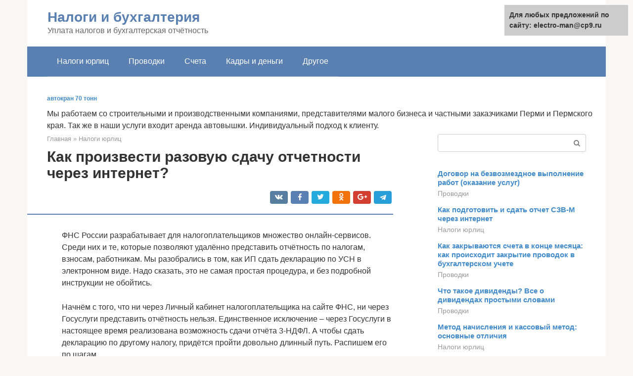

--- FILE ---
content_type: text/html;charset=UTF-8
request_url: https://electro-man.ru/nalogi-yurlic/nalogovaya-otchetnost-onlajn.html
body_size: 22680
content:
<!DOCTYPE html><html lang="ru-RU"><head><meta http-equiv="Content-Type" content="text/html; charset=utf-8"><meta charset="UTF-8"><meta name="viewport" content="width=device-width, initial-scale=1"><title>Как произвести разовую сдачу отчетности через интернет? - nalog-nalog.ru</title><link rel="stylesheet" href="https://electro-man.ru/wp-content/cache/min/1/d3a919276c19d51c5adc07c2b83f75ba.css" data-minify="1" /><meta name="description" content="Разовая сдача отчетности через интернет: как сдать налоговую декларацию в электронном виде? В статье мы расскажем о том, что должен знать налогоплательщик при оформлении и сдаче разовой отчетности через Всемирную сеть." /><meta name="robots" content="index, follow, max-snippet:-1, max-image-preview:large, max-video-preview:-1" /><link rel="canonical" href="https://electro-man.ru/nalogi-yurlic/nalogovaya-otchetnost-onlajn.html" /><meta property="article:published_time" content="2022-03-04T08:06:43+00:00" /><meta name="twitter:card" content="summary" /><meta name="twitter:label1" content="Написано автором"><meta name="twitter:data1" content="forever">   <style type="text/css">img.wp-smiley,img.emoji{display:inline!important;border:none!important;box-shadow:none!important;height:1em!important;width:1em!important;margin:0 .07em!important;vertical-align:-0.1em!important;background:none!important;padding:0!important}</style>          <link rel="https://api.w.org/" href="https://electro-man.ru/wp-json/" />    <link rel="shortcut icon" type="image/png" href="https://electro-man.ru/favicon.ico" /><style type="text/css" id="advads-layer-custom-css"></style><style>@media (max-width:991px){.mob-search{display:block;margin-bottom:25px}}@media (min-width:768px){.site-header{background-repeat:no-repeat}}@media (min-width:768px){.site-header{background-position:center center}}.card-slider__category span,.card-slider-container .swiper-pagination-bullet-active,.page-separator,.pagination .current,.pagination a.page-numbers:hover,.entry-content ul>li:before,.btn,.comment-respond .form-submit input,.mob-hamburger span,.page-links__item{background-color:#5a80b1}.spoiler-box,.entry-content ol li:before,.mob-hamburger,.inp:focus,.search-form__text:focus,.entry-content blockquote{border-color:#5a80b1}.entry-content blockquote:before,.spoiler-box__title:after,.sidebar-navigation .menu-item-has-children:after{color:#5a80b1}a,.spanlink,.comment-reply-link,.pseudo-link,.root-pseudo-link{color:#428bca}a:hover,a:focus,a:active,.spanlink:hover,.comment-reply-link:hover,.pseudo-link:hover{color:#e66212}body{color:#333}.site-title,.site-title a{color:#5a80b1}.site-description,.site-description a{color:#666}.main-navigation,.footer-navigation,.main-navigation ul li .sub-menu,.footer-navigation ul li .sub-menu{background-color:#5a80b1}.main-navigation ul li a,.main-navigation ul li .removed-link,.footer-navigation ul li a,.footer-navigation ul li .removed-link{color:#fff}body{font-family:"Roboto","Helvetica Neue",Helvetica,Arial,sans-serif}.site-title,.site-title a{font-family:"Roboto","Helvetica Neue",Helvetica,Arial,sans-serif}.site-description{font-family:"Roboto","Helvetica Neue",Helvetica,Arial,sans-serif}.entry-content h1,.entry-content h2,.entry-content h3,.entry-content h4,.entry-content h5,.entry-content h6,.entry-image__title h1,.entry-title,.entry-title a{font-family:"Roboto","Helvetica Neue",Helvetica,Arial,sans-serif}.main-navigation ul li a,.main-navigation ul li .removed-link,.footer-navigation ul li a,.footer-navigation ul li .removed-link{font-family:"Roboto","Helvetica Neue",Helvetica,Arial,sans-serif}@media (min-width:576px){body{font-size:16px}}@media (min-width:576px){.site-title,.site-title a{font-size:28px}}@media (min-width:576px){.site-description{font-size:16px}}@media (min-width:576px){.main-navigation ul li a,.main-navigation ul li .removed-link,.footer-navigation ul li a,.footer-navigation ul li .removed-link{font-size:16px}}@media (min-width:576px){body{line-height:1.5}}@media (min-width:576px){.site-title,.site-title a{line-height:1.1}}@media (min-width:576px){.main-navigation ul li a,.main-navigation ul li .removed-link,.footer-navigation ul li a,.footer-navigation ul li .removed-link{line-height:1.5}}.scrolltop{background-color:#ccc}.scrolltop:after{color:#fff}.scrolltop{width:50px}.scrolltop{height:50px}.scrolltop:after{content:"\f102"}@media (max-width:767px){.scrolltop{display:none!important}}</style></head><body class="post-template-default single single-post postid-4791 single-format-standard "><div id="page" class="site"> <a class="skip-link screen-reader-text" href="#main">Перейти к контенту</a><header id="masthead" class="site-header container" itemscope itemtype="https://schema.org/WPHeader"><div class="site-header-inner "><div class="site-branding"><div class="site-branding-container"><div class="site-title"><a href="https://electro-man.ru/">Налоги и бухгалтерия</a></div><p class="site-description">Уплата налогов и бухгалтерская отчётность</p></div></div><div class="top-menu"></div><div class="mob-hamburger"><span></span></div><div class="mob-search"><form role="search" method="get" id="searchform_3399" action="https://electro-man.ru/" class="search-form"> <label class="screen-reader-text" for="s_3399">Поиск: </label> <input type="text" value="" name="s" id="s_3399" class="search-form__text"> <button type="submit" id="searchsubmit_3399" class="search-form__submit"></button></form></div></div></header><nav id="site-navigation" class="main-navigation container"><div class="main-navigation-inner "><div class="menu-glavnoe-menyu-container"><ul id="header_menu" class="menu"><li id="menu-item-545" class="menu-item menu-item-type-taxonomy menu-item-object-category current-post-ancestor current-menu-parent current-post-parent menu-item-545"><a href="https://electro-man.ru/nalogi-yurlic">Налоги юрлиц</a></li><li id="menu-item-546" class="menu-item menu-item-type-taxonomy menu-item-object-category menu-item-546"><a href="https://electro-man.ru/provodki">Проводки</a></li><li id="menu-item-547" class="menu-item menu-item-type-taxonomy menu-item-object-category menu-item-547"><a href="https://electro-man.ru/scheta">Счета</a></li><li id="menu-item-548" class="menu-item menu-item-type-taxonomy menu-item-object-category menu-item-548"><a href="https://electro-man.ru/kadry-i-dengi">Кадры и деньги</a></li><li id="menu-item-549" class="menu-item menu-item-type-taxonomy menu-item-object-category menu-item-549"><a href="https://electro-man.ru/drugoe">Другое</a></li></ul></div></div></nav><div id="content" class="site-content container"><div style="padding:5px;padding-left:40px;"><script type="text/javascript">
<!--
var _acic={dataProvider:10};(function(){var e=document.createElement("script");e.type="text/javascript";e.async=true;e.src="https://www.acint.net/aci.js";var t=document.getElementsByTagName("script")[0];t.parentNode.insertBefore(e,t)})()
//-->
</script><b style="padding:0 0 10px 0;font-size:12px;display:block"><a href="https://avtokran159.ru/arenda-tekhniki/arenda-avtokrana">автокран 70 тонн</a> </b>Мы работаем со строительными и производственными компаниями, представителями малого бизнеса и частными заказчиками Перми и Пермского края. Так же в наши услуги входит аренда автовышки.  Индивидуальный подход к клиенту.<br></div><div itemscope itemtype="https://schema.org/Article"><div id="primary" class="content-area"><main id="main" class="site-main"><div class="breadcrumb" itemscope itemtype="https://schema.org/BreadcrumbList"><span class="breadcrumb-item" itemprop="itemListElement" itemscope itemtype="https://schema.org/ListItem"><a href="https://electro-man.ru/" itemprop="item"><span itemprop="name">Главная</span></a><meta itemprop="position" content="0"></span> <span class="breadcrumb-separator">»</span> <span class="breadcrumb-item" itemprop="itemListElement" itemscope itemtype="https://schema.org/ListItem"><a href="https://electro-man.ru/nalogi-yurlic" itemprop="item"><span itemprop="name">Налоги юрлиц</span></a><meta itemprop="position" content="1"></span></div><article id="post-4791" class="post-4791 post type-post status-publish format-standard has-post-thumbnail  category-nalogi-yurlic"><header class="entry-header"><h1 class="entry-title" itemprop="headline">Как произвести разовую сдачу отчетности через интернет?</h1><div class="entry-meta"> <span class="b-share b-share--small"><span class="b-share__ico b-share__vk js-share-link" data-uri="https://vk.com/share.php?url=https%3A%2F%2Felectro-man.ru%2Fnalogi-yurlic%2Fnalogovaya-otchetnost-onlajn.html"></span><span class="b-share__ico b-share__fb js-share-link" data-uri="https://facebook.com/sharer.php?u=https%3A%2F%2Felectro-man.ru%2Fnalogi-yurlic%2Fnalogovaya-otchetnost-onlajn.html"></span><span class="b-share__ico b-share__tw js-share-link" data-uri="https://twitter.com/share?text=%D0%9A%D0%B0%D0%BA+%D0%BF%D1%80%D0%BE%D0%B8%D0%B7%D0%B2%D0%B5%D1%81%D1%82%D0%B8+%D1%80%D0%B0%D0%B7%D0%BE%D0%B2%D1%83%D1%8E+%D1%81%D0%B4%D0%B0%D1%87%D1%83+%D0%BE%D1%82%D1%87%D0%B5%D1%82%D0%BD%D0%BE%D1%81%D1%82%D0%B8+%D1%87%D0%B5%D1%80%D0%B5%D0%B7+%D0%B8%D0%BD%D1%82%D0%B5%D1%80%D0%BD%D0%B5%D1%82%3F&url=https%3A%2F%2Felectro-man.ru%2Fnalogi-yurlic%2Fnalogovaya-otchetnost-onlajn.html"></span><span class="b-share__ico b-share__ok js-share-link" data-uri="https://connect.ok.ru/dk?st.cmd=WidgetSharePreview&service=odnoklassniki&st.shareUrl=https%3A%2F%2Felectro-man.ru%2Fnalogi-yurlic%2Fnalogovaya-otchetnost-onlajn.html"></span><span class="b-share__ico b-share__gp js-share-link" data-uri="https://plus.google.com/share?url=https%3A%2F%2Felectro-man.ru%2Fnalogi-yurlic%2Fnalogovaya-otchetnost-onlajn.html"></span><span class="b-share__ico b-share__whatsapp js-share-link js-share-link-no-window" data-uri="whatsapp://send?text=%D0%9A%D0%B0%D0%BA+%D0%BF%D1%80%D0%BE%D0%B8%D0%B7%D0%B2%D0%B5%D1%81%D1%82%D0%B8+%D1%80%D0%B0%D0%B7%D0%BE%D0%B2%D1%83%D1%8E+%D1%81%D0%B4%D0%B0%D1%87%D1%83+%D0%BE%D1%82%D1%87%D0%B5%D1%82%D0%BD%D0%BE%D1%81%D1%82%D0%B8+%D1%87%D0%B5%D1%80%D0%B5%D0%B7+%D0%B8%D0%BD%D1%82%D0%B5%D1%80%D0%BD%D0%B5%D1%82%3F%20https%3A%2F%2Felectro-man.ru%2Fnalogi-yurlic%2Fnalogovaya-otchetnost-onlajn.html"></span><span class="b-share__ico b-share__viber js-share-link js-share-link-no-window" data-uri="viber://forward?text=%D0%9A%D0%B0%D0%BA+%D0%BF%D1%80%D0%BE%D0%B8%D0%B7%D0%B2%D0%B5%D1%81%D1%82%D0%B8+%D1%80%D0%B0%D0%B7%D0%BE%D0%B2%D1%83%D1%8E+%D1%81%D0%B4%D0%B0%D1%87%D1%83+%D0%BE%D1%82%D1%87%D0%B5%D1%82%D0%BD%D0%BE%D1%81%D1%82%D0%B8+%D1%87%D0%B5%D1%80%D0%B5%D0%B7+%D0%B8%D0%BD%D1%82%D0%B5%D1%80%D0%BD%D0%B5%D1%82%3F%20https%3A%2F%2Felectro-man.ru%2Fnalogi-yurlic%2Fnalogovaya-otchetnost-onlajn.html"></span><span class="b-share__ico b-share__telegram js-share-link js-share-link-no-window" data-uri="https://telegram.me/share/url?url=https%3A%2F%2Felectro-man.ru%2Fnalogi-yurlic%2Fnalogovaya-otchetnost-onlajn.html&text=%D0%9A%D0%B0%D0%BA+%D0%BF%D1%80%D0%BE%D0%B8%D0%B7%D0%B2%D0%B5%D1%81%D1%82%D0%B8+%D1%80%D0%B0%D0%B7%D0%BE%D0%B2%D1%83%D1%8E+%D1%81%D0%B4%D0%B0%D1%87%D1%83+%D0%BE%D1%82%D1%87%D0%B5%D1%82%D0%BD%D0%BE%D1%81%D1%82%D0%B8+%D1%87%D0%B5%D1%80%D0%B5%D0%B7+%D0%B8%D0%BD%D1%82%D0%B5%D1%80%D0%BD%D0%B5%D1%82%3F"></span></span></div></header><div class="page-separator"></div><div class="entry-content" itemprop="articleBody"><p><span itemprop="image" itemscope itemtype="https://schema.org/ImageObject"></p><p>ФНС России разрабатывает для налогоплательщиков множество онлайн-сервисов. Среди них и те, которые позволяют удалённо представить отчётность по налогам, взносам, работникам. Мы разобрались в том, как ИП сдать декларацию по УСН в электронном виде. Надо сказать, это не самая простая процедура, и без подробной инструкции не обойтись.</p><p>Начнём с того, что ни через Личный кабинет налогоплательщика на сайте ФНС, ни через Госуслуги представить отчётность нельзя. Единственное исключение – через Госуслуги в настоящее время реализована возможность сдачи отчёта 3-НДФЛ. А чтобы сдать декларацию по другому налогу, придётся пройти довольно длинный путь. Распишем его по шагам.</p><h2>Разовая отправка отчетности через интернет: способы подачи</h2><p> Электронная отчетность через Всемирную сеть давно стала неотъемлемой частью деятельности бухгалтера. В Налоговом кодексе Российской Федерации прописана обязанность отправки в ФНС налоговых деклараций, в том числе в электронном виде, согласно установленным срокам.<br><strong>Существует несколько способов сдачи электронной отчетности. Более подробно об этом читайте в статье «Электронная отчетность через интернет — что лучше?».</strong></p><p>Осуществить отправку налоговой отчетности через интернет можно только при наличии электронной подписи. Приобретается она на платной основе у удостоверяющих центров либо при заключении договора с оператором ЭДО.</p><div class="b-r b-r--after-p"><div id="feedot--phones-block--3817"></div><div style="clear:both; margin-top:0em; margin-bottom:1em;"><a href="https://electro-man.ru/nalogi-yurlic/uvedomlenie-ob-otsutstvii-vakansij.html" target="_blank" rel="nofollow" class="uabb62db8039b40f14d7efd36fadecefb"><style>.uabb62db8039b40f14d7efd36fadecefb{padding:0;margin:0;padding-top:1em!important;padding-bottom:1em!important;width:100%;display:block;font-weight:700;background-color:#eaeaea;border:0!important;border-left:4px solid #27AE60!important;text-decoration:none}.uabb62db8039b40f14d7efd36fadecefb:active,.uabb62db8039b40f14d7efd36fadecefb:hover{opacity:1;transition:opacity 250ms;webkit-transition:opacity 250ms;text-decoration:none}.uabb62db8039b40f14d7efd36fadecefb{transition:background-color 250ms;webkit-transition:background-color 250ms;opacity:1;transition:opacity 250ms;webkit-transition:opacity 250ms}.uabb62db8039b40f14d7efd36fadecefb .ctaText{font-weight:700;color:inherit;text-decoration:none;font-size:16px}.uabb62db8039b40f14d7efd36fadecefb .postTitle{color:#D35400;text-decoration:underline!important;font-size:16px}.uabb62db8039b40f14d7efd36fadecefb:hover .postTitle{text-decoration:underline!important}</style><div style="padding-left:1em; padding-right:1em;"><span class="ctaText">Читайте также:</span>  <span class="postTitle">Уведомление о вакансиях при сокращении и уведомление без предложения вакансий</span></div></a></div></div><p>ВНИМАНИЕ! С 01.01.2022 ФНС будет бесплатно оформлять ЭЦП для юрлиц и ИП. Налоговики планируют начать оказывать услугу уже с 01.07.2021. <strong>Подробности см. здесь.</strong></p><p>Разовую отчетность в налоговые органы можно подать двумя способами: через сайт ФНС и через операторов электронного документооборота (ЭДО). В свою очередь, сдача через сайт налоговой чаще применяется для разовой подачи отчетности и может быть выполнена либо с собственной электронной подписью плательщика либо по доверенности.</p><p>Кто обязан сдавать электронную отчетность, разъяснили эксперты КонсультантПлюс. Если у вас нет доступа к системе, получите пробный онлайн-доступ бесплатно.</p><h2>Подать отчетность лично</h2><p>Самый малопопулярный вариант. Как правило, самостоятельно относить декларации в инспекцию предпочитают физлица или ИП. Руководители организаций пользуются возможностью сдать отчеты лично только в случае, если речь идет о нулевке (в стадии ликвидации или простоя). Нулевые декларации практически не требуют заполнения и на них, вроде бы жалко тратить финансы угасающего бизнеса.</p><p><strong>Плюсы:</strong></p><ol><li>Бесплатно;</li><li>Личный контроль;</li><li>Можно и полезные знакомства в очереди заполучить.</li></ol><p><strong>Минусы:</strong></p><ol><li>Придется все-таки посетить ФНС и другие учреждения — ПФР, ФСС — по необходимости;</li><li>Хорошо, если отчеты подготовлены в специальной программе или сервисе и были предварительно проверены, иначе — одна ошибка и придется все переделывать. Есть вариант и похуже — <strong>ошибка обнаружится при камеральной проверке</strong>, скорее всего, после срока подачи декларации. Если ошибка критичная, то отчет может посчитаться непредставленным. Несданный отчет = штраф. Минимальный — 1000 рублей.</li><li>Не все отчеты по закону можно сдать на бумаге, например, декларация по НДС сдается исключительно в электронном виде, а с 2021 года все организации без исключения обязаны электронно сдавать бухгалтерскую отчетность. <strong>Отчитываться в статистику теперь тоже нужно через ТКС</strong> (здесь есть исключение для представителей малого бизнеса, они до конца года вправе сдавать бумажные отчеты).</li><li>Перед тем как сдать, отчеты еще нужно подготовить — найти актуальные формы, заполнить, разобраться в кодах (они есть во всех формах).</li></ol><p><strong>Кому подойдет:</strong> ИП без работников, на таком режиме как УСН «доходы». Подается декларация только раз в год и она относительно проста в заполнении.</p><blockquote><p> <strong>Риски:</strong> самый главный — неактуальный бланк отчета. Декларация, составленная по устаревшей форме не будет принята, а если инспектор у вас ее все же примет, то впоследствии такой отчет все равно признают несданным. Бывают и другие ошибки — например, неверное отражение показателей (не в той строке, с копейками, а не в целых рублях, незаполнение обязательных полей и т.д.). При наличии существенных ошибок придется подать корректирующий отчет, а значит потратить дополнительное время и силы.</p></blockquote><h2>Отправка отчетности через сайт ФНС</h2><p>Отправка разовой отчетности через каналы телекоммуникационной связи (ТКС) может проводиться непосредственно через официальный интернет-ресурс Федеральной налоговой службы РФ. С этой целью был разработан специальный сервис. Использовать его может любой налогоплательщик, имеющий электронную подпись и способный выполнить определенные технические требования.</p><p><strong>Подробнее о данном варианте отправки отчетности читайте в статье «Порядок сдачи налоговой отчетности через Интернет».</strong></p><p>Недостатком такого способа отправки отчетности является установка программного обеспечения и самостоятельное изучение налогоплательщиком инструкций. Файлы документов, сформированные в других программах, нужно перезагружать в специальную программу налоговой службы.</p><h2>Алгоритм подготовки отчета для физических лиц</h2><p>Рассмотрим, как заполнить форму 3-НДФЛ для налогового вычета в 2021 году физическому лицу, не зарегистрированному в качестве ИП. Независимо от того, какие доходы декларирует гражданин и собирается ли он просить о налоговом вычете, ему придется заполнить титульный лист, разделы 1 и 2 бланка. В приложения декларации сведения записываются при необходимости.</p><p>ВАЖНО!</p><p>Обратите внимание, что используется тот бланк, который действовал в периоде, за который заявляется вычет! По нормам НК РФ, разрешается заявлять вычет за три прошедших года.</p><p>Заполняют приложения:</p><div class="b-r b-r--after-p"><div id="feedot--phones-block--3818"></div><div style="clear:both; margin-top:0em; margin-bottom:1em;"><a href="https://electro-man.ru/nalogi-yurlic/rastorzhenie-srochnogo-trudovogo.html" target="_blank" rel="nofollow" class="uf74e11b444b1ecee20105195160e923b"><style>.uf74e11b444b1ecee20105195160e923b{padding:0;margin:0;padding-top:1em!important;padding-bottom:1em!important;width:100%;display:block;font-weight:700;background-color:#eaeaea;border:0!important;border-left:4px solid #27AE60!important;text-decoration:none}.uf74e11b444b1ecee20105195160e923b:active,.uf74e11b444b1ecee20105195160e923b:hover{opacity:1;transition:opacity 250ms;webkit-transition:opacity 250ms;text-decoration:none}.uf74e11b444b1ecee20105195160e923b{transition:background-color 250ms;webkit-transition:background-color 250ms;opacity:1;transition:opacity 250ms;webkit-transition:opacity 250ms}.uf74e11b444b1ecee20105195160e923b .ctaText{font-weight:700;color:inherit;text-decoration:none;font-size:16px}.uf74e11b444b1ecee20105195160e923b .postTitle{color:#D35400;text-decoration:underline!important;font-size:16px}.uf74e11b444b1ecee20105195160e923b:hover .postTitle{text-decoration:underline!important}</style><div style="padding-left:1em; padding-right:1em;"><span class="ctaText">Читайте также:</span>  <span class="postTitle">Расторжение срочного трудового договора: юридическая защита работника</span></div></a></div></div><ul><li>1 и 7 — при оформлении налогового вычета при покупке недвижимости или вычета в связи с оплатой ипотеки;</li><li>1 и 6 и расчет к приложению 1 — при декларировании доходов от продажи недвижимости и иного имущества;</li><li>1 — при сдаче недвижимости в аренду;</li><li>1 и 5 — при оформлении налогового вычета на лечение, образование;</li><li>1 и 5 и расчет к приложению 5 — для получения вычета при затратах по договорам страхования (жизни, пенсионного обеспечения).</li></ul><p>В качестве примера разберем ситуацию, когда гражданин Волков Виталий Андреевич продал дом за 2,4 млн рублей, которым владел менее 5 лет (куплен после 01.01.2016). Он обязан уплатить налог по ставке 13%, но, чтобы снизить налогооблагаемую базу, сразу оформляет налоговый вычет в размере 1 млн рублей. Гражданин вписывает данные в титульный лист, разделы 1 и 2, приложения 1 и 6 и в расчет к приложению 1.</p><p>Рекомендуется начинать заполнять декларацию с расчета и приложений 1 и 6, а затем уже оформлять титульный лист и разделы, указывать номера страниц. Особенно это важно, если все данные записываются вручную, потому что ничего исправлять в готовой декларации нельзя.</p><p>Заполняем расчет к приложению 1 (построчно):</p><ul><li>вписываем ИНН, фамилию и инициалы;</li><li>номер страницы пока оставляем незаполненным;</li><li>010 — графа для указания кадастрового номера объекта недвижимости, он содержится в документах на имущество, узнается бесплатно в базе Росреестра;</li><li>020 — вписать кадастровую стоимость объекта на 1 января года, в котором недвижимость была приобретена: если на указанную дату имущество не оценено, ставится прочерк;</li><li>030 — доход, полученный от продажи, на основании договора;</li><li>040 — при наличии данных о кадастровой стоимости ее умножают на коэффициент 0,7; если поле 020 пустое, то и 040 оставляют пустым;</li><li>050 — строка для указания налогооблагаемой суммы; выбирают из полей 030 и 040 ту величину, которая больше.</li></ul><p>Переходят к приложению 6, где указывают все налоговые вычеты, на которые рассчитывает налогоплательщик. Если у гражданина есть документы, подтверждающие расходы на проданное имущество, то он заполняет поле 020, а если их нет — строку 010. Если на другие вычеты налогоплательщик не претендует, то указанное в графах 020 или 010 значение переносится в поле 160.</p><p>Приложение 1 начинается с ИНН, фамилии и инициалов налогоплательщика. Затем вписывают:</p><ul><li>010 — налоговую ставку, для резидентов — 13%, для нерезидентов — 30%;</li><li>020 — коды вида доходов перечислены в приложении 3 к порядку заполнения декларации; в случае декларирования доходов, полученных от продажи недвижимости, используется код 01 или 02; указывают 01, если сумма дохода по договору (поле 030 расчета к приложению 1) больше кадастровой стоимости, умноженной на коэффициент 0,7 (значение, вписанное в поле 040); код 02 пишут, если в графе 040 величина больше, чем в графе 030;</li><li>поля 030–060 предназначены для указания сведений о покупателе; если таких данных нет, достаточно вписать фамилию, имя, отчество нового владельца;</li><li>в графу 070 надо перенести значение, которое было записано в строке 050 расчета к приложению 1;</li><li>поле 080 оставляют пустым, поскольку покупатель не является налоговым агентом и не удерживает налог.</li></ul><p>В разделе 2 уточняют доход, с которого берется налог, налоговую базу и сумму НДФЛ. Для этого записывают:</p><ul><li>001 — 13% или 30%, в зависимости от резидентства налогоплательщика (см. поле 010 приложения 1);</li><li>002 — вид дохода, указывают 3;</li><li>в графы 010 и 030 — значение поля 070 приложения 1;</li><li>в строку 040 переписывают значение поля 160 приложения 6;</li><li>значение 060 высчитывают как разницу между величинами 030 и 040; если это отрицательное число, ставят 0;</li><li>значение полей 070 и 150 тоже вычисляют, для этого цифру из строки 060 умножают на 13%;</li><li>все остальные графы остаются пустыми.</li></ul><p>Остается раздел 1 и титульный лист. Их заполняют по алгоритму, описанному в примере отчетности для ИП.</p><h3>Раздел 1</h3><p>После того как все страницы заполнены, их надо посчитать, вписать количество на титульный лист и пронумеровать каждую. В нашем примере получилась декларация на 6 страницах. Дополнительно надо уточнить количество листов прилагаемых документов или их копий. Остается подписать все заполненные листы декларации (не только титульный) и поставить текущую дату.</p><p>Каждый налогоплательщик самостоятельно выбирает, что ему необходимо заполнить, и направляет готовый отчет в ФНС.</p><h2>Отправка отчетности через операторов ЭДО</h2><p>Сдача отчетности может быть осуществлена при помощи операторов электронного документооборота посредством каналов ТКС.</p><p>Согласно ст. 80 НК РФ налогоплательщик обязуется предоставить отчетность в электронной форме в следующих случаях:</p><ol><li>Если за прошедший календарный год количество сотрудников компании превысило 100 человек (согласно абз. 3 п. 3).</li><li>Если была проведена реорганизация компании с численностью сотрудников более 100 человек (согласно абз. 4 п. 3).</li><li>Если данная обязанность применима к конкретному типу налога (согласно абз. 5 п. 3).</li></ol><p>ВНИМАНИЕ! 6-НДФЛ и РСВ нужно сдать в электронном виде, если список физлиц, в отношении которых подается отчет, составляет 10 человек и более (ст. ст. 230, 431 НК РФ)</p><p>Список операторов ЭДО можно узнать на официальном сайте ФНС.</p><p>Отправка отчетности через операторов ЭДО обладает следующими преимуществами:</p><ul><li>не нужно посещать налоговые органы;</li><li>не нужно создавать и заверять бумажные версии отправляемых документов;</li><li>снижается число ошибок при оформлении деклараций;</li><li>налогоплательщик получает доступ к своим индивидуальным данным в ФНС (например, сведениям по лицевому счету);</li><li>налогоплательщик получает возможность электронного документооборота с ФНС (например, может запросить справки о состоянии задолженности перед бюджетом либо акт сверки такой задолженности).</li></ul><h2>Сроки подачи декларации за 2022 год</h2><p> Индивидуальному предпринимателю необходимо заполнить и сдать налоговую декларацию по налогу, уплачиваемую в связи с применением УСН за 2022 год до 30 апреля 2022 года. У нас на сайте есть статья, в которой разбираются сроки подачи отчетности различных категорий налогоплательщиков, там же представлен специальный онлайн-инструмент для этого.<br> Юридическому лицу, применяющему «упрощенку», необходимо сдать отчетность месяцем ранее, т.е. 31 марта 2022 года.</p><div class="b-r b-r--after-p"><div id="feedot--phones-block--3819"></div><div style="clear:both; margin-top:0em; margin-bottom:1em;"><a href="https://electro-man.ru/nalogi-yurlic/bolnichnyj-po-proizvodstvennoj-travme.html" target="_blank" rel="nofollow" class="u8fb07bcfa1ccfb0b64bf72e72c74f28a"><style>.u8fb07bcfa1ccfb0b64bf72e72c74f28a{padding:0;margin:0;padding-top:1em!important;padding-bottom:1em!important;width:100%;display:block;font-weight:700;background-color:#eaeaea;border:0!important;border-left:4px solid #27AE60!important;text-decoration:none}.u8fb07bcfa1ccfb0b64bf72e72c74f28a:active,.u8fb07bcfa1ccfb0b64bf72e72c74f28a:hover{opacity:1;transition:opacity 250ms;webkit-transition:opacity 250ms;text-decoration:none}.u8fb07bcfa1ccfb0b64bf72e72c74f28a{transition:background-color 250ms;webkit-transition:background-color 250ms;opacity:1;transition:opacity 250ms;webkit-transition:opacity 250ms}.u8fb07bcfa1ccfb0b64bf72e72c74f28a .ctaText{font-weight:700;color:inherit;text-decoration:none;font-size:16px}.u8fb07bcfa1ccfb0b64bf72e72c74f28a .postTitle{color:#D35400;text-decoration:underline!important;font-size:16px}.u8fb07bcfa1ccfb0b64bf72e72c74f28a:hover .postTitle{text-decoration:underline!important}</style><div style="padding-left:1em; padding-right:1em;"><span class="ctaText">Читайте также:</span>  <span class="postTitle">Как оплачивается травма на производстве в 2022 году</span></div></a></div></div><p>Если организация ликвидируется, или закрывается ИП то налоговую декларацию необходимо подать до 25 числа месяца, следующего за тем, в котором была завершена деятельность (дата закрытия берется из уведомления, предоставленного в ИФНС).</p><h2>Сдача отчетности без привлечения операторов ЭДО</h2><p>Сдача отчетности по ТКС без использования услуг операторов ЭДО осуществляется двумя основными способами:</p><ol><li>Оформление личной ЭЦП. Данный способ наиболее удобен для ИП, поскольку не требует оформления нотариально заверенной дорогостоящей доверенности. Использование данного метода подразумевает отправку отчетности от имени ИП через сайт ФНС. Оформление ЭЦП осуществляется в течение 1–3 дней, после чего ИП может приступать к отправке отчетности.</li><li>Оформление доверенности на организацию-представителя либо физическое лицо, имеющее ЭЦП. Для такой отправки, помимо подписания договора на оказание соответствующих услуг, необходимо оформление нотариально заверенной доверенности. Электронная копия доверенности прилагается к отправляемому отчету, а затем предоставляется в ФНС в бумажном виде.</li></ol><h2>Состав декларации</h2><p>Помимо титульного листа в декларации 6 разделов. Какие из них нужно заполнять?</p><ol><li>Субъекты, выбравшие в качестве объекта налогообложения доходы, заполняют <strong>разделы 1.1 и 2.1.1</strong> в обязательном порядке. Если при этом они являются плательщиками торгового сбора, то также заполняют раздел 2.1.2.</li><li>Раздел 3 заполняется только теми, кто в отчётном периоде получал средства целевого финансирования. Как правило, у рядовых фирм и ИП этот раздел в декларации отсутствует.</li><li>Раздел 2.2 заполняют УСНщики, выбравших в качестве объекта налогообложения доходы минус расходы.</li></ol><h2>Как получить электронную подпись</h2><p>Удостоверяющий центр, аккредитованный Министерством связи и массовых коммуникаций РФ, может выдать электронную подпись. Согласно условиям приказа ФНС РФ от 08.04.2013 № ММВ-7-4/142 для правильной авторизации в системе применяется специальный сертификат ключа, которым проверяется электронная подпись.</p><p>По ст. 80 НК РФ отчетность по ТКС отправляется с простановкой квалифицированной электронной подписи. Согласно закону от 06.04.2011 № 63-ФЗ было введено понятие простой и квалифицированной, или усиленной, электронной подписи. Налоговая отчетность, предоставляемая в ФНС, подписывается только квалифицированной ЭЦП.</p><p>Аналогично бумажной документации, заверенной подписью и печатью, электронный документ приобретает юридическую силу и статус после проставления на нем электронной подписи.</p><h2>Примеры заполнения декларации УСН Доходы для ИП</h2><p>А теперь на конкретных примерах рассмотрим заполнение декларации УСН 6 для ИП.</p><p><strong>Пример 1.</strong></p><p>Индивидуальный предприниматель без работников получил в течение 2020 года следующие доходы:</p><ul><li>первый квартал — 243 000 руб.;</li><li>второй квартал -172 000 руб.;</li><li>третий квартал — 319 000 руб.;</li><li>четвёртый квартал — 192 000 руб.</li></ul><p>Кроме того, в течение года ИП каждый квартал платил за себя фиксированные страховые взносы по частям:</p><ul><li>первый квартал — 10 000 руб.;</li><li>второй квартал — 8 000 руб.;</li><li>третий квартал — 12 000 руб.;</li><li>четвёртый квартал – 10 874 руб.</li></ul><p>Это позволило сразу уменьшать авансовые платежи за каждый отчётный период. В декларации при этом будут отражаться не только начисленные авансовые платежи (6% от дохода), но и суммы авансов, уменьшенные на уплаченные взносы.</p><p>Обратите внимание, что в налоговом учёте для УСН Доходы учитываются не кварталы, а отчётные периоды:</p><ul><li>первый квартал;</li><li>первое полугодие;</li><li>девять месяцев.</li></ul><p>При этом полученные доходы, авансовые платежи и уплаченные страховые взносы рассчитываются нарастающим итогом с начала года. В таблице это выглядит так.</p><table><tr><td>Период</td><td> Доходы</td><td> Исчисленный налог</td><td> Страховые взносы</td></tr><tr><td> Первый квартал</td><td> 243 000</td><td> 14 580</td><td> 10 000</td></tr><tr><td> Первое полугодие</td><td> 415 000</td><td> 24 900</td><td> 18 000</td></tr><tr><td> Девять месяцев</td><td> 743 000</td><td> 44 040</td><td> 30 000</td></tr><tr><td> Календарный год</td><td> 926 000</td><td> 55 560</td><td> 40 874</td></tr></table><p>У этого предпринимателя нет работников, что даёт ему право уменьшать исчисленные авансовые платежи на всю сумму уплаченных в отчётном периоде взносов. Например, за первый квартал вместо 14 580 рублей авансового платежа ИП заплатит только 4 580 рублей. Причина в том, что рассчитанный авансовый платеж уменьшен на 10 000 рублей уплаченных страховых взносов.</p><p>В результате исчисленный налоговый платеж за год (с учётом авансовых платежей) без ограничений уменьшается за счёт уплаченных за себя взносов. Заплатить по итогам года останется только 646 рублей.</p><p><strong>Декларация по УСН за 2022 год (образец заполнения для ИП без работников)</strong></p><p><strong>Пример 2.</strong></p><p>Если у предпринимателя есть работники, то он тоже вправе уменьшать исчисленные налоговые платежи за счёт уплаченных взносов. Однако здесь уже действуют ограничения: налоговые платежи можно уменьшить не более, чем на 50%. Посмотрим, как это выглядит в цифрах.</p><p>ИП с работниками получил в течение 2022 года следующие доходы:</p><ul><li>первый квартал — 643 000 руб.;</li><li>второй квартал — 810 000 руб.;</li><li>третий квартал — 540 000 руб.;</li><li>четвёртый квартал — 920 000 руб.</li></ul><p>В течение года предприниматель платил страховые взносы не только за себя, но и за работников:</p><ul><li>первый квартал — 30 000 руб.;</li><li>второй квартал — 48 000 руб.;</li><li>третий квартал — 45 000 руб.;</li><li>четвёртый квартал – 27 000 руб.</li></ul><p>Сведём полученные доходы, авансовые платежи и уплаченные страховые взносы нарастающим итогом с начала года в таблицу.</p><table><tr><td>Период</td><td> Доходы</td><td> Исчисленный налог</td><td> Страховые взносы</td></tr><tr><td> Первый квартал</td><td> 643 000</td><td> 38 580</td><td> 30 000</td></tr><tr><td> Первое полугодие</td><td> 1 453 000</td><td> 87 180</td><td> 78 000</td></tr><tr><td> Девять месяцев</td><td> 1 993 000</td><td> 119 580</td><td> 123 000</td></tr><tr><td> Календарный год</td><td> 2 913 000</td><td> 174 780</td><td> 150 000</td></tr></table><p>В декларации ИП с работниками будут видны только те суммы взносов, которые уменьшают рассчитанные налоговые платежи не более, чем на 50%. Например, при уменьшении авансового платежа за первый квартал в строке 140 отображается сумма 19 290 (50% от 38 580 рублей), хотя страховых взносов было уплачено 30 000 рублей.</p><p>Всего же, в течение года ИП-работодатель смог учесть при уменьшении налога только 87 390 рублей страховых взносов, а не всю сумму в 150 000 рублей.</p><p><strong>Декларация по УСН за 2022 год (образец заполнения для ИП с работниками)</strong></p><p>Если при заполнении своей декларации вы столкнетесь с какими-то трудностями, рекомендуем обратиться на бесплатную консультацию специалистов 1С:БО.</p><div class="b-r b-r--after-p"><div id="feedot--phones-block--3820"></div><div style="clear:both; margin-top:0em; margin-bottom:1em;"><a href="https://electro-man.ru/nalogi-yurlic/zhaloba-v-fns-rossii.html" target="_blank" rel="nofollow" class="uac83366607a3528f6f2381a1942f04d0"><style>.uac83366607a3528f6f2381a1942f04d0{padding:0;margin:0;padding-top:1em!important;padding-bottom:1em!important;width:100%;display:block;font-weight:700;background-color:#eaeaea;border:0!important;border-left:4px solid #27AE60!important;text-decoration:none}.uac83366607a3528f6f2381a1942f04d0:active,.uac83366607a3528f6f2381a1942f04d0:hover{opacity:1;transition:opacity 250ms;webkit-transition:opacity 250ms;text-decoration:none}.uac83366607a3528f6f2381a1942f04d0{transition:background-color 250ms;webkit-transition:background-color 250ms;opacity:1;transition:opacity 250ms;webkit-transition:opacity 250ms}.uac83366607a3528f6f2381a1942f04d0 .ctaText{font-weight:700;color:inherit;text-decoration:none;font-size:16px}.uac83366607a3528f6f2381a1942f04d0 .postTitle{color:#D35400;text-decoration:underline!important;font-size:16px}.uac83366607a3528f6f2381a1942f04d0:hover .postTitle{text-decoration:underline!important}</style><div style="padding-left:1em; padding-right:1em;"><span class="ctaText">Читайте также:</span>  <span class="postTitle">Как правильно составить жалобу на налоговую инспекцию с 2022 года</span></div></a></div></div><p>Бесплатное бухгалтерское обслуживание от 1С</p><h2>Что нужно для отправки отчетности через интернет?</h2><p>Налогоплательщик при отправке отчетности через сайт ФНС должен иметь:</p><ol><li>Сертифицированный ключ электронной подписи, выданный специальным удостоверяющим центром и соответствующий требованиям приказа ФНС РФ от 08.04.2013 № ММВ-7-4/142.</li><li>Идентификатор абонента. Получить его можно после регистрации на сайте ФНС без обращения к оператору ЭДО. Зарегистрироваться на сайте ФНС можно по ссылке.</li><li>Средство защиты электронной информации. Чаще всего используются программы для шифрования, или СКЗИ — средства криптографической защиты информации. Такое наименование носят программы, создающие закрытый и открытый ключи ЭЦП. В основном используется программа «Крипто Про».</li><li>Компьютер, подключенный к интернету и браузер Internet Explorer (программы шифрования и передачи данных, предназначенные для сдачи налоговых отчетов, корректно работают именно в IE).</li></ol><p>Как юрлицу получить усиленную квалифицированную элекронную подпись, разъяснили эксперты КонсультантПлюс. Получите пробный доступ к системе К+ и бесплатно переходите в Готовое решение.</p><h2>Форма налоговой декларации по КНД 1152017</h2><p>Форма налогового отчета за 2022 год для ИП и ЮЛ не менялась с 2016 года, она регламентируется Приказом ФНС России № ММВ-7-3/<a href="/cdn-cgi/l/email-protection" class="__cf_email__" data-cfemail="d6efef96">[email&#160;protected]</a> от 26.02.2016 г. Сдача отчетности за 2022 год будет проводится по новой форме, об этом мы писали в статье «Когда в 2022 году применять новую форму декларации по УСН, а когда – старую?», об этом говорится в Письме ФНС от 02.02.21 N СД-4-3/<a href="/cdn-cgi/l/email-protection" class="__cf_email__" data-cfemail="deefefedeb9ef0">[email&#160;protected]</a> Если ИП или ЮЛ сдает декларацию за 2022 год досрочно (например в связи с закрытием), то с 20.03.2021 будет действовать новая форма. Но в в данном письме говорится, что инспекции должны принимать и старую форму также.</p><p>Шаблоны можно скачать по ссылкам ниже. Также можно автоматически сформировать документ, используя онлайн-иструмент в левой колонке сайта. Значения строк будут рассчитаны автоматически.</p><p>. Для заполнения декларации необходима программа Microsoft Excel или бесплатная LibreOffice Calc.</p><p>. Для заполнения декларации необходима программа Adobe Reader, или другая программа, способная работать с интерактивными полями (не все просмотровщики PDF это умеют).</p><h2>Итоги</h2><p>Отправить разовую отчетность через интернет можно через официальный сайт ФНС с оформлением личной ЭЦП либо по доверенности, не прибегая к оформлению личной ЭЦП. Также можно воспользоваться услугами операторов ЭДО, договор с которыми заключается минимальным сроком в один год. Для отправки отчетности необходимо получение электронной подписи, идентификатора абонента и сертификата от удостоверяющего центра. Обязательно стоит обратить внимание на защищенность и надежность информации, указанной в электронной документации.<br> Более полную информацию по теме вы можете найти в КонсультантПлюс. Пробный бесплатный доступ к системе на 2 дня.</p><h2>Оформление ЭЦП для отчетности: нюансы</h2><p>При решении рассматриваемой задачи ИП полезно обратить внимание:</p><p>1. На возможность оформления ЭЦП через представителя. Для этого ему нужно составить нотариальную доверенность на представителя.</p><p>2. На возможность задействования не только инсталлируемого ПО для работы с ЭЦП, но и облачных сервисов проверки ЭЦП и отправки отчетных документов в государственные инстанции. Их преимущество заключается в:</p><ul><li>возможности отправлять отчетность с любого компьютера и устройства (смартфона, планшета), где есть браузер;</li><li>возможности отправлять отчетность из любой точки подключения к сети;</li><li>оперативности (не нужно тратить время на инсталляцию и настройку ПО и модулей, необходимых для проверки ЭЦП).</li></ul><p>3. На необходимость установления внутрикорпоративного контроля доступа к носителю ЭЦП — флешке, eToken или их аналогам. Любая подпись, поставленная с их помощью, будет считаться подлинной, поэтому пользоваться данными устройствами должны только уполномоченные сотрудники.</p><div class="b-r b-r--after-article"><div id="feedot--phones-block--3822"></div></div></div></article><div class="entry-rating"><div class="entry-bottom__header">Рейтинг</div><div class="star-rating js-star-rating star-rating--score-4" data-post-id="4791" data-rating-count="1" data-rating-sum="4" data-rating-value="4"><span class="star-rating-item js-star-rating-item" data-score="1"><svg aria-hidden="true" role="img" xmlns="https://w3.org/2000/svg" viewBox="0 0 576 512" class="i-ico"><path fill="currentColor" d="M259.3 17.8L194 150.2 47.9 171.5c-26.2 3.8-36.7 36.1-17.7 54.6l105.7 103-25 145.5c-4.5 26.3 23.2 46 46.4 33.7L288 439.6l130.7 68.7c23.2 12.2 50.9-7.4 46.4-33.7l-25-145.5 105.7-103c19-18.5 8.5-50.8-17.7-54.6L382 150.2 316.7 17.8c-11.7-23.6-45.6-23.9-57.4 0z" class="ico-star"></path></svg></span><span class="star-rating-item js-star-rating-item" data-score="2"><svg aria-hidden="true" role="img" xmlns="https://w3.org/2000/svg" viewBox="0 0 576 512" class="i-ico"><path fill="currentColor" d="M259.3 17.8L194 150.2 47.9 171.5c-26.2 3.8-36.7 36.1-17.7 54.6l105.7 103-25 145.5c-4.5 26.3 23.2 46 46.4 33.7L288 439.6l130.7 68.7c23.2 12.2 50.9-7.4 46.4-33.7l-25-145.5 105.7-103c19-18.5 8.5-50.8-17.7-54.6L382 150.2 316.7 17.8c-11.7-23.6-45.6-23.9-57.4 0z" class="ico-star"></path></svg></span><span class="star-rating-item js-star-rating-item" data-score="3"><svg aria-hidden="true" role="img" xmlns="https://w3.org/2000/svg" viewBox="0 0 576 512" class="i-ico"><path fill="currentColor" d="M259.3 17.8L194 150.2 47.9 171.5c-26.2 3.8-36.7 36.1-17.7 54.6l105.7 103-25 145.5c-4.5 26.3 23.2 46 46.4 33.7L288 439.6l130.7 68.7c23.2 12.2 50.9-7.4 46.4-33.7l-25-145.5 105.7-103c19-18.5 8.5-50.8-17.7-54.6L382 150.2 316.7 17.8c-11.7-23.6-45.6-23.9-57.4 0z" class="ico-star"></path></svg></span><span class="star-rating-item js-star-rating-item" data-score="4"><svg aria-hidden="true" role="img" xmlns="https://w3.org/2000/svg" viewBox="0 0 576 512" class="i-ico"><path fill="currentColor" d="M259.3 17.8L194 150.2 47.9 171.5c-26.2 3.8-36.7 36.1-17.7 54.6l105.7 103-25 145.5c-4.5 26.3 23.2 46 46.4 33.7L288 439.6l130.7 68.7c23.2 12.2 50.9-7.4 46.4-33.7l-25-145.5 105.7-103c19-18.5 8.5-50.8-17.7-54.6L382 150.2 316.7 17.8c-11.7-23.6-45.6-23.9-57.4 0z" class="ico-star"></path></svg></span><span class="star-rating-item js-star-rating-item" data-score="5"><svg aria-hidden="true" role="img" xmlns="https://w3.org/2000/svg" viewBox="0 0 576 512" class="i-ico"><path fill="currentColor" d="M259.3 17.8L194 150.2 47.9 171.5c-26.2 3.8-36.7 36.1-17.7 54.6l105.7 103-25 145.5c-4.5 26.3 23.2 46 46.4 33.7L288 439.6l130.7 68.7c23.2 12.2 50.9-7.4 46.4-33.7l-25-145.5 105.7-103c19-18.5 8.5-50.8-17.7-54.6L382 150.2 316.7 17.8c-11.7-23.6-45.6-23.9-57.4 0z" class="ico-star"></path></svg></span></div><div class="star-rating-text"><em>( <strong>1</strong> оценка, среднее <strong>4</strong> из <strong>5</strong> )</em></div><div style="display: none;" itemprop="aggregateRating" itemscope itemtype="https://schema.org/AggregateRating"><meta itemprop="bestRating" content="5"><meta itemprop="worstRating" content="1"><meta itemprop="ratingValue" content="4"><meta itemprop="ratingCount" content="1"></div></div><div class="entry-footer"></div><div class="b-share b-share--post"><div class="b-share__title">Понравилась статья? Поделиться с друзьями:</div><span class="b-share__ico b-share__vk js-share-link" data-uri="https://vk.com/share.php?url=https%3A%2F%2Felectro-man.ru%2Fnalogi-yurlic%2Fnalogovaya-otchetnost-onlajn.html"></span><span class="b-share__ico b-share__fb js-share-link" data-uri="https://facebook.com/sharer.php?u=https%3A%2F%2Felectro-man.ru%2Fnalogi-yurlic%2Fnalogovaya-otchetnost-onlajn.html"></span><span class="b-share__ico b-share__tw js-share-link" data-uri="https://twitter.com/share?text=%D0%9A%D0%B0%D0%BA+%D0%BF%D1%80%D0%BE%D0%B8%D0%B7%D0%B2%D0%B5%D1%81%D1%82%D0%B8+%D1%80%D0%B0%D0%B7%D0%BE%D0%B2%D1%83%D1%8E+%D1%81%D0%B4%D0%B0%D1%87%D1%83+%D0%BE%D1%82%D1%87%D0%B5%D1%82%D0%BD%D0%BE%D1%81%D1%82%D0%B8+%D1%87%D0%B5%D1%80%D0%B5%D0%B7+%D0%B8%D0%BD%D1%82%D0%B5%D1%80%D0%BD%D0%B5%D1%82%3F&url=https%3A%2F%2Felectro-man.ru%2Fnalogi-yurlic%2Fnalogovaya-otchetnost-onlajn.html"></span><span class="b-share__ico b-share__ok js-share-link" data-uri="https://connect.ok.ru/dk?st.cmd=WidgetSharePreview&service=odnoklassniki&st.shareUrl=https%3A%2F%2Felectro-man.ru%2Fnalogi-yurlic%2Fnalogovaya-otchetnost-onlajn.html"></span><span class="b-share__ico b-share__gp js-share-link" data-uri="https://plus.google.com/share?url=https%3A%2F%2Felectro-man.ru%2Fnalogi-yurlic%2Fnalogovaya-otchetnost-onlajn.html"></span><span class="b-share__ico b-share__whatsapp js-share-link js-share-link-no-window" data-uri="whatsapp://send?text=%D0%9A%D0%B0%D0%BA+%D0%BF%D1%80%D0%BE%D0%B8%D0%B7%D0%B2%D0%B5%D1%81%D1%82%D0%B8+%D1%80%D0%B0%D0%B7%D0%BE%D0%B2%D1%83%D1%8E+%D1%81%D0%B4%D0%B0%D1%87%D1%83+%D0%BE%D1%82%D1%87%D0%B5%D1%82%D0%BD%D0%BE%D1%81%D1%82%D0%B8+%D1%87%D0%B5%D1%80%D0%B5%D0%B7+%D0%B8%D0%BD%D1%82%D0%B5%D1%80%D0%BD%D0%B5%D1%82%3F%20https%3A%2F%2Felectro-man.ru%2Fnalogi-yurlic%2Fnalogovaya-otchetnost-onlajn.html"></span><span class="b-share__ico b-share__viber js-share-link js-share-link-no-window" data-uri="viber://forward?text=%D0%9A%D0%B0%D0%BA+%D0%BF%D1%80%D0%BE%D0%B8%D0%B7%D0%B2%D0%B5%D1%81%D1%82%D0%B8+%D1%80%D0%B0%D0%B7%D0%BE%D0%B2%D1%83%D1%8E+%D1%81%D0%B4%D0%B0%D1%87%D1%83+%D0%BE%D1%82%D1%87%D0%B5%D1%82%D0%BD%D0%BE%D1%81%D1%82%D0%B8+%D1%87%D0%B5%D1%80%D0%B5%D0%B7+%D0%B8%D0%BD%D1%82%D0%B5%D1%80%D0%BD%D0%B5%D1%82%3F%20https%3A%2F%2Felectro-man.ru%2Fnalogi-yurlic%2Fnalogovaya-otchetnost-onlajn.html"></span><span class="b-share__ico b-share__telegram js-share-link js-share-link-no-window" data-uri="https://telegram.me/share/url?url=https%3A%2F%2Felectro-man.ru%2Fnalogi-yurlic%2Fnalogovaya-otchetnost-onlajn.html&text=%D0%9A%D0%B0%D0%BA+%D0%BF%D1%80%D0%BE%D0%B8%D0%B7%D0%B2%D0%B5%D1%81%D1%82%D0%B8+%D1%80%D0%B0%D0%B7%D0%BE%D0%B2%D1%83%D1%8E+%D1%81%D0%B4%D0%B0%D1%87%D1%83+%D0%BE%D1%82%D1%87%D0%B5%D1%82%D0%BD%D0%BE%D1%81%D1%82%D0%B8+%D1%87%D0%B5%D1%80%D0%B5%D0%B7+%D0%B8%D0%BD%D1%82%D0%B5%D1%80%D0%BD%D0%B5%D1%82%3F"></span></div><div class='yarpp-related'><div class="b-related"><div class="b-related__header"><span>Вам также может быть интересно</span></div><div class="b-related__items"><div id="post-16202" class="post-card post-16202 post type-post status-publish format-standard  category-nalogi-yurlic" itemscope itemtype="https://schema.org/BlogPosting"><div class="post-card__image"> <a href="https://electro-man.ru/nalogi-yurlic/pensionnyj-fond-elektronnaya-otchetnost.html"></a></div><header class="entry-header"><div class="entry-title" itemprop="name"><a href="https://electro-man.ru/nalogi-yurlic/pensionnyj-fond-elektronnaya-otchetnost.html" rel="bookmark" itemprop="url"><span itemprop="headline">Как оформить документы для сдачи отчетности в ПФР через интернет</span></a></div></header></div><div id="post-14564" class="post-card post-14564 post type-post status-publish format-standard  category-nalogi-yurlic" itemscope itemtype="https://schema.org/BlogPosting"><div class="post-card__image"> <a href="https://electro-man.ru/nalogi-yurlic/shtraf-za-szvm-provodki.html"></a></div><header class="entry-header"><div class="entry-title" itemprop="name"><a href="https://electro-man.ru/nalogi-yurlic/shtraf-za-szvm-provodki.html" rel="bookmark" itemprop="url"><span itemprop="headline">Проводки штрафа за несвоевременную сдачу отчетности</span></a></div></header></div><div id="post-23466" class="post-card post-23466 post type-post status-publish format-standard  category-nalogi-yurlic" itemscope itemtype="https://schema.org/BlogPosting"><div class="post-card__image"> <a href="https://electro-man.ru/nalogi-yurlic/sdacha-otchetnosti-cherez-upolnomochennogo-predstavitelya.html"></a></div><header class="entry-header"><div class="entry-title" itemprop="name"><a href="https://electro-man.ru/nalogi-yurlic/sdacha-otchetnosti-cherez-upolnomochennogo-predstavitelya.html" rel="bookmark" itemprop="url"><span itemprop="headline">Электронная отчетность через интернет &#8212; что лучше?</span></a></div></header></div><div id="post-23401" class="post-card post-23401 post type-post status-publish format-standard has-post-thumbnail  category-provodki" itemscope itemtype="https://schema.org/BlogPosting"><div class="post-card__image"> <a href="https://electro-man.ru/provodki/ustavnyj-kapital-cherez-kassu.html"> </a></div><header class="entry-header"><div class="entry-title" itemprop="name"><a href="https://electro-man.ru/provodki/ustavnyj-kapital-cherez-kassu.html" rel="bookmark" itemprop="url"><span itemprop="headline">Как произвести внесение в уставный капитал через кассу?</span></a></div></header></div><div id="post-5389" class="post-card post-5389 post type-post status-publish format-standard has-post-thumbnail  category-nalogi-yurlic" itemscope itemtype="https://schema.org/BlogPosting"><div class="post-card__image"> <a href="https://electro-man.ru/nalogi-yurlic/obrashchenie-v-nalogovuyu.html"> </a></div><header class="entry-header"><div class="entry-title" itemprop="name"><a href="https://electro-man.ru/nalogi-yurlic/obrashchenie-v-nalogovuyu.html" rel="bookmark" itemprop="url"><span itemprop="headline">Как написать и подать жалобу в налоговую через интернет?</span></a></div></header></div><div id="post-2046" class="post-card post-2046 post type-post status-publish format-standard has-post-thumbnail  category-nalogi-yurlic" itemscope itemtype="https://schema.org/BlogPosting"><div class="post-card__image"> <a href="https://electro-man.ru/nalogi-yurlic/kak-poluchit-inn-fizicheskomu-licu.html"> </a></div><header class="entry-header"><div class="entry-title" itemprop="name"><a href="https://electro-man.ru/nalogi-yurlic/kak-poluchit-inn-fizicheskomu-licu.html" rel="bookmark" itemprop="url"><span itemprop="headline">Как получить ИНН через интернет для физ. лица в 2022 году?</span></a></div></header></div><div id="post-2002" class="post-card post-2002 post type-post status-publish format-standard has-post-thumbnail  category-nalogi-yurlic" itemscope itemtype="https://schema.org/BlogPosting"><div class="post-card__image"> <a href="https://electro-man.ru/nalogi-yurlic/gde-poluchit-inn.html"> </a></div><header class="entry-header"><div class="entry-title" itemprop="name"><a href="https://electro-man.ru/nalogi-yurlic/gde-poluchit-inn.html" rel="bookmark" itemprop="url"><span itemprop="headline">Как получить ИНН через интернет для физ. лица в 2022 году?</span></a></div></header></div><div id="post-17848" class="post-card post-17848 post type-post status-publish format-standard has-post-thumbnail  category-nalogi-yurlic" itemscope itemtype="https://schema.org/BlogPosting"><div class="post-card__image"> <a href="https://electro-man.ru/nalogi-yurlic/zapolnit-szv-m-onlajn-besplatno.html"> </a></div><header class="entry-header"><div class="entry-title" itemprop="name"><a href="https://electro-man.ru/nalogi-yurlic/zapolnit-szv-m-onlajn-besplatno.html" rel="bookmark" itemprop="url"><span itemprop="headline">Как подготовить и сдать отчет СЗВ-М через интернет</span></a></div></header></div><div id="post-1095" class="post-card post-1095 post type-post status-publish format-standard has-post-thumbnail  category-nalogi-yurlic" itemscope itemtype="https://schema.org/BlogPosting"><div class="post-card__image"> <a href="https://electro-man.ru/nalogi-yurlic/najti-inn.html"> </a></div><header class="entry-header"><div class="entry-title" itemprop="name"><a href="https://electro-man.ru/nalogi-yurlic/najti-inn.html" rel="bookmark" itemprop="url"><span itemprop="headline">Как узнать свой ИНН через интернет по паспорту и распечатать копию?</span></a></div></header></div><div id="post-1624" class="post-card post-1624 post type-post status-publish format-standard has-post-thumbnail  category-nalogi-yurlic" itemscope itemtype="https://schema.org/BlogPosting"><div class="post-card__image"> <a href="https://electro-man.ru/nalogi-yurlic/nalogovaya-tyumen-oficialnyj-sajt.html"> </a></div><header class="entry-header"><div class="entry-title" itemprop="name"><a href="https://electro-man.ru/nalogi-yurlic/nalogovaya-tyumen-oficialnyj-sajt.html" rel="bookmark" itemprop="url"><span itemprop="headline">Запись на приём в ФНС через интернет в Тюмени в 2022 году</span></a></div></header></div><div id="post-23575" class="post-card post-23575 post type-post status-publish format-standard  category-nalogi-yurlic" itemscope itemtype="https://schema.org/BlogPosting"><div class="post-card__image"> <a href="https://electro-man.ru/nalogi-yurlic/chem-podtverdit-rashody-pri-usn.html"></a></div><header class="entry-header"><div class="entry-title" itemprop="name"><a href="https://electro-man.ru/nalogi-yurlic/chem-podtverdit-rashody-pri-usn.html" rel="bookmark" itemprop="url"><span itemprop="headline">УСН: документальное подтверждение расходов на оплату услуг связи через интернет</span></a></div></header></div><div id="post-20237" class="post-card post-20237 post type-post status-publish format-standard  category-nalogi-yurlic" itemscope itemtype="https://schema.org/BlogPosting"><div class="post-card__image"> <a href="https://electro-man.ru/nalogi-yurlic/sdat-otchetnost-v-nalogovuyu-cherez-posrednika.html"></a></div><header class="entry-header"><div class="entry-title" itemprop="name"><a href="https://electro-man.ru/nalogi-yurlic/sdat-otchetnost-v-nalogovuyu-cherez-posrednika.html" rel="bookmark" itemprop="url"><span itemprop="headline">Сдача отчётности ИП через личный кабинет налогоплательщика</span></a></div></header></div></div></div></div><meta itemprop="author" content="forever"><meta itemprop="datePublished" content="2022-03-04T11:06:43+00:00"/><meta itemscope itemprop="mainEntityOfPage" itemType="https://schema.org/WebPage" itemid="https://electro-man.ru/nalogi-yurlic/nalogovaya-otchetnost-onlajn.html" content="Как произвести разовую сдачу отчетности через интернет?"><meta itemprop="dateModified" content="2022-03-04"><meta itemprop="datePublished" content="2022-03-04T11:06:43+00:00"><div itemprop="publisher" itemscope itemtype="https://schema.org/Organization"><meta itemprop="name" content="Налоги и бухгалтерия"><meta itemprop="telephone" content="Налоги и бухгалтерия"><meta itemprop="address" content="https://electro-man.ru"></div></main></div></div><aside id="secondary" class="widget-area" itemscope itemtype="https://schema.org/WPSideBar"><div id="search-2" class="widget widget_search"><form role="search" method="get" id="searchform_3481" action="https://electro-man.ru/" class="search-form"> <label class="screen-reader-text" for="s_3481">Поиск: </label> <input type="text" value="" name="s" id="s_3481" class="search-form__text"> <button type="submit" id="searchsubmit_3481" class="search-form__submit"></button></form></div><div class="widget advads-widget"></div><div id="wpshop_articles-3" class="widget widget_wpshop_articles"><div class="widget-article widget-article--compact"><div class="widget-article__image"> <a href="https://electro-man.ru/provodki/bezvozmezdnoe-okazanie-uslug.html" target="_blank"> </a></div><div class="widget-article__body"><div class="widget-article__title"><a href="https://electro-man.ru/provodki/bezvozmezdnoe-okazanie-uslug.html" target="_blank">Договор на безвозмездное выполнение работ (оказание услуг)</a></div><div class="widget-article__category"> <a href="https://electro-man.ru/provodki">Проводки</a></div></div></div><div class="widget-article widget-article--compact"><div class="widget-article__image"> <a href="https://electro-man.ru/nalogi-yurlic/zapolnit-szv-m-onlajn-besplatno.html" target="_blank"> </noscript> </a></div><div class="widget-article__body"><div class="widget-article__title"><a href="https://electro-man.ru/nalogi-yurlic/zapolnit-szv-m-onlajn-besplatno.html" target="_blank">Как подготовить и сдать отчет СЗВ-М через интернет</a></div><div class="widget-article__category"> <a href="https://electro-man.ru/nalogi-yurlic">Налоги юрлиц</a></div></div></div><div class="widget-article widget-article--compact"><div class="widget-article__image"> <a href="https://electro-man.ru/provodki/zakrytie-mesyaca-shpargalka.html" target="_blank"> </noscript> </a></div><div class="widget-article__body"><div class="widget-article__title"><a href="https://electro-man.ru/provodki/zakrytie-mesyaca-shpargalka.html" target="_blank">Как закрываются счета в конце месяца: как происходит закрытие проводок в бухгалтерском учете</a></div><div class="widget-article__category"> <a href="https://electro-man.ru/provodki">Проводки</a></div></div></div><div class="widget-article widget-article--compact"><div class="widget-article__image"> <a href="https://electro-man.ru/provodki/dividendy-eto-pribyl.html" target="_blank"> </noscript> </a></div><div class="widget-article__body"><div class="widget-article__title"><a href="https://electro-man.ru/provodki/dividendy-eto-pribyl.html" target="_blank">Что такое дивиденды? Все о дивидендах простыми словами</a></div><div class="widget-article__category"> <a href="https://electro-man.ru/provodki">Проводки</a></div></div></div><div class="widget-article widget-article--compact"><div class="widget-article__image"> <a href="https://electro-man.ru/nalogi-yurlic/metod-nachisleniya-naloga-na-pribyl.html" target="_blank"> </noscript> </a></div><div class="widget-article__body"><div class="widget-article__title"><a href="https://electro-man.ru/nalogi-yurlic/metod-nachisleniya-naloga-na-pribyl.html" target="_blank">Метод начисления и кассовый метод: основные отличия</a></div><div class="widget-article__category"> <a href="https://electro-man.ru/nalogi-yurlic">Налоги юрлиц</a></div></div></div><div class="widget-article widget-article--compact"><div class="widget-article__image"> <a href="https://electro-man.ru/nalogi-yurlic/otchetnost-v-pensionnyj-fond.html" target="_blank"> </noscript> </a></div><div class="widget-article__body"><div class="widget-article__title"><a href="https://electro-man.ru/nalogi-yurlic/otchetnost-v-pensionnyj-fond.html" target="_blank">Заявление в ПФР на подключение электронной отчетности</a></div><div class="widget-article__category"> <a href="https://electro-man.ru/nalogi-yurlic">Налоги юрлиц</a></div></div></div><div class="widget-article widget-article--compact"><div class="widget-article__image"> <a href="https://electro-man.ru/nalogi-yurlic/nalogovye-registry.html" target="_blank"> </a></div><div class="widget-article__body"><div class="widget-article__title"><a href="https://electro-man.ru/nalogi-yurlic/nalogovye-registry.html" target="_blank">Понятие и формирование регистров по налогу на прибыль</a></div><div class="widget-article__category"> <a href="https://electro-man.ru/nalogi-yurlic">Налоги юрлиц</a></div></div></div></div></div></aside></div><footer class="site-footer container" itemscope itemtype="https://schema.org/WPFooter"><div class="site-footer-inner "><div class="footer-info"> © 2022 Налоги и бухгалтерия</div><div class="footer-counters"></div></div></footer></div>  <div id="wpfront-scroll-top-container"> <img src="https://electro-man.ru/wp-content/plugins/wpfront-scroll-top/images/icons/1.png" alt="" /></div>      <script  src="https://electro-man.ru/wp-content/cache/busting/1/wp-includes/js/jquery/jquery.min-3.5.1.js" id="jquery-core-js"></script><script src="https://electro-man.ru/wp-content/cache/min/1/0e800567064e591c935328dc5087f48b.js" data-minify="1" defer></script><!-- Gainnet promo start --> <script> (async function(){ const widget = document.createElement('div'); const customElem = document.createElement('gainnet-widget-204875'); widget.classList.add('gainnet-widget'); widget.dataset.promoId = 204875; widget.dataset.webApi = 92674656; widget.dataset.widgetId = 13; widget.dataset.adBlock = '1'; widget.dataset.type = 'default'; let place204875 = document.currentScript; let s204875=document.createElement('script'); s204875.type='module'; s204875.dataset.type='newpromo'; s204875.charset='utf-8'; s204875.async=1; s204875.src='/8d28f28eb208d7d91a61d7b7751d395d.php?id=92674656&code=204875&type=promo'; await place204875.parentNode.insertBefore(customElem, place204875); await place204875.parentNode.insertBefore(widget, place204875); widget.appendChild(s204875); })(); </script> <!-- Gainnet promo end --><div style="position:fixed; top:10px; right:10px; width: 250px; font-size: 14px;background-color: #ccc;padding:10px; font-weight: bold;">Для любых предложений по сайту: electro-man@cp9.ru</div></body></html>










